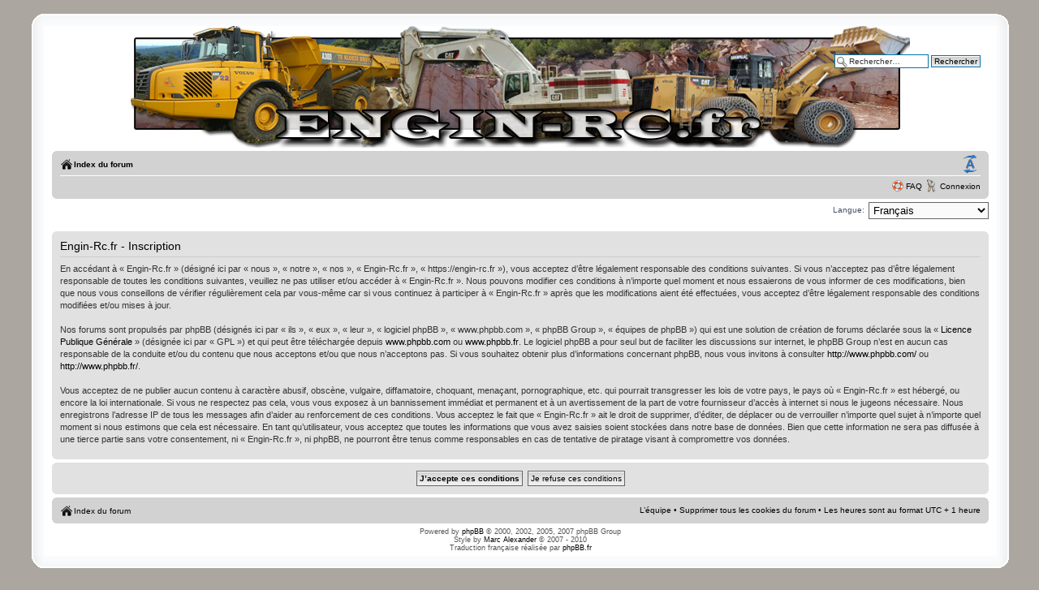

--- FILE ---
content_type: text/html; charset=UTF-8
request_url: https://engin-rc.fr/ucp.php?mode=register&sid=6fde67e59b579b4cf877ec09484adbe7
body_size: 5386
content:
<!DOCTYPE html PUBLIC "-//W3C//DTD XHTML 1.0 Strict//EN" "http://www.w3.org/TR/xhtml1/DTD/xhtml1-strict.dtd">
<html xmlns="http://www.w3.org/1999/xhtml" dir="ltr" lang="fr" xml:lang="fr">
<head>
<link rel="icon" type="image/x-icon" href="favicon.ico" />
<meta http-equiv="content-type" content="text/html; charset=UTF-8" />
<meta http-equiv="content-style-type" content="text/css" />
<meta http-equiv="content-language" content="fr" />
<meta http-equiv="imagetoolbar" content="no" />
<meta name="resource-type" content="document" />
<meta name="distribution" content="global" />
<meta name="copyright" content="2000, 2002, 2005, 2007 phpBB Group, 2007 - 2010 Marc Alexander" />
<meta name="keywords" content="engin rc, engins rc, engin, radiocommandé, engins radiocommandés, forum engins rc, forum engin rc, engin tp rc, engin tp radiocommandé, engins tp rc, caterpillar, komatsu, pelleteuse rc, pelleteuse, chargeur rc, loader, radloader, bagger, pelle bruder, bruder, camion bruder, chargeur bruder, bruder rc, bruder radiocommandé, engins de chantier radiocommandé" />
<meta name="description" content="forum sur les engins de chantier radiocommandé en autoconstruction toutes échelle" />
<meta http-equiv="X-UA-Compatible" content="IE=EmulateIE7; IE=EmulateIE9" />

<title>Engin-Rc.fr &bull; Panneau de contrôle de l’utilisateur &bull; Inscription</title>



<!--
	phpBB style name: proFormell
	Based on style:   prosilver
	Inspired by:	  Formell (Joomla Style)
	Original author:  Tom Beddard ( http://www.subBlue.com/ )
	Modified by:  	  Marc Alexander
	
	NOTE: This page was generated by phpBB, the free open-source bulletin board package.
	      The phpBB Group is not responsible for the content of this page and forum. For more information
	      about phpBB please visit http://www.phpbb.com
-->

<script type="text/javascript">
// <![CDATA[
	var jump_page = 'Saisissez le numéro de la page que vous souhaitez atteindre:';
	var on_page = '';
	var per_page = '';
	var base_url = '';
	var style_cookie = 'phpBBstyle';
	var style_cookie_settings = '; path=/; domain=.engin-rc.fr';
	var onload_functions = new Array();
	var onunload_functions = new Array();
	var is_ie6 = false;

	/**
	* Find a member
	*/
	function find_username(url)
	{
		popup(url, 760, 570, '_usersearch');
		return false;
	}

	/**
	* New function for handling multiple calls to window.onload and window.unload by pentapenguin
	*/
	window.onload = function()
	{
		for (var i = 0; i < onload_functions.length; i++)
		{
			eval(onload_functions[i]);
		}
	}

	window.onunload = function()
	{
		for (var i = 0; i < onunload_functions.length; i++)
		{
			eval(onunload_functions[i]);
		}
	}

// ]]>
</script>
<!--[if lt IE 7]>
<script type="text/javascript">
// <![CDATA[
var is_ie6 = true;
// ]]>
</script>
<![endif]-->


<link href="./style.php?id=10&amp;lang=fr&amp;sid=30a269e1b4cd364e6091fef97a9e8c58" rel="stylesheet" type="text/css" media="screen, projection" />



<script type="text/javascript" src="./styles/proFormell/template/forum_fn.js"></script>
<script src="./styles/proFormell/template/jquery-1.4.4.min.js" type="text/javascript"></script>

<script type="text/javascript">
// <![CDATA[
/**
* New pop-up functions
* based on  http://yensdesign.com/2008/09/how-to-create-a-stunning-and-smooth-popup-using-jquery/
*/

//SETTING UP OUR POPUP
//0 means disabled; 1 means enabled;
var popupStatus = 0;
var openPopup = '';

//loading popup with jQuery magic!
function loadPopup()
{
	//loads popup only if it is disabled
	if(popupStatus==0)
	{
		$('#backgroundPopup').css({'opacity': '0.7'});
		// Now let's make sure we actually see the image
		var scroll = $(window).scrollTop();
		$('#popupPM').animate({marginTop: scroll}, 'fast', function() {
			// Animation complete.
			});
		$('#backgroundPopup').fadeIn('slow');
		$('#popupPM').fadeIn('slow');
		popupStatus = 1;
		openPopup = 'PM';
	}
}

//disabling popup with jQuery magic!
function disablePopup()
{
	//disables popup only if it is enabled
	if(popupStatus==1 && openPopup == 'PM')
	{
		$('#backgroundPopup').fadeOut('slow');
		$('#popupPM').fadeOut('slow');
		popupStatus = 0;
		openPopup = '';
	}
}

//centering popup
function centerPopup()
{
	//request data for centering
	var windowWidth = document.documentElement.clientWidth;
	var windowHeight = document.documentElement.clientHeight;
	var popupHeight = $('#popupPM').height();
	var popupWidth = $('#popupPM').width();
	//centering
	$('#popupPM').css({
	'position': 'absolute',
	'top': windowHeight/2-popupHeight/2,
	'left': windowWidth/2-popupWidth/2
	});
	//only need force for IE6
	$('#backgroundPopup').css({'height': windowHeight});
}

$(document).ready(function(){
	
	
	// IE6 and below PNG fix (not really)
	if(is_ie6)
	{
		replace_png();
	}
	
	//CLOSING POPUP
	//Click the x event!
	$('#popupPMClose').click(function(){
		disablePopup();
	});
	//Click out event!
	$('#backgroundPopup').click(function(){
		disablePopup();
		disableImage();
	});
	//Press Escape event!
	$(document).keypress(function(e){
		if(e.keyCode==27 && popupStatus==1)
		{
			disablePopup();
			disableImage();
		}
	});
	
	

});

/**
* Replaces weird looking PNG files with the respectie GIF file
* Only run this if the browser is IE6 or below
*/
function replace_png()
{
	// Fix Logo
	var str = $('#logo img').attr('src'); 
	$('#logo img').attr('src', str.substring(0, str.length - 3) + 'gif');
	
	// Fix forum icons
	$('dl.icon').each(function() {
		var str = $(this).css('background-image');
		if(str != '')
		{
			$(this).css('background-image', str.substring(0, str.length - 5) + 'gif")');
		}
	});
}



// ]]>
</script>

</head>

<body id="phpbb" class="section-ucp ltr">
<!--- box border START -->
<div id="box">
<div class="top-left"></div><div class="top-center"></div><div class="top-right"></div>
<div id="left-border">
<div id="right-border">

<!--- box border END -->
<div class="inside">
 <div class="notopgap">
<div id="wrap">
	<a id="top" name="top" accesskey="t"></a>
	<div id="page-header">
		<div class="headerbar">
			<div class="inner"><span class="corners-top"><span></span></span>
			<div style="height: 140px ;">
			<div id="site-description">
				<div class="header-pad"><a href="./index.php?sid=30a269e1b4cd364e6091fef97a9e8c58" title="Index du forum" id="logo"></a></div>
			
				<p class="site-desc"></p>
				<p class="skiplink"><a href="#start_here">Accéder au contenu</a></p>
			</div>

		
			<div id="search-box">
				<form action="./search.php?sid=30a269e1b4cd364e6091fef97a9e8c58" method="post" id="search">
				<fieldset>
					<input name="keywords" id="keywords" type="text" maxlength="128" title="Rechercher par mot(s)-clé(s) " class="inputbox search" value="Rechercher…" onclick="if(this.value=='Rechercher…')this.value='';" onblur="if(this.value=='')this.value='Rechercher…';" /> 
					<input class="button2" value="Rechercher" type="submit" /><br />
					<a href="./search.php?sid=30a269e1b4cd364e6091fef97a9e8c58" title="Accéder aux options de la recherche avancée">Recherche avancée</a> <input type="hidden" name="sid" value="30a269e1b4cd364e6091fef97a9e8c58" />

				</fieldset>
				</form>
			</div>
		
    </div>

			<span class="corners-bottom"><span></span></span></div>
		</div>

		<div class="navbar">
			<div class="inner"><span class="corners-top"><span></span></span>

			<ul class="linklist navlinks">
				<li class="icon-home"><a href="./index.php?sid=30a269e1b4cd364e6091fef97a9e8c58" accesskey="h">Index du forum</a> </li>

				<li class="rightside"><a href="#" onclick="fontsizeup(); return false;" onkeypress="return fontsizeup(event);" class="fontsize" title="Modifier la taille de la police de caractères">Modifier la taille de la police de caractères</a></li>

				
			</ul>

			

			<ul class="linklist rightside">
				<li class="icon-faq"><a href="./faq.php?sid=30a269e1b4cd364e6091fef97a9e8c58" title="Foire aux questions">FAQ</a></li>
				
				
					<li class="icon-logout"><a href="./ucp.php?mode=login&amp;sid=30a269e1b4cd364e6091fef97a9e8c58" title="Connexion" accesskey="x">Connexion</a></li>
				
			</ul>

			<span class="corners-bottom"><span></span></span></div>
		</div>
	</div>

	<a name="start_here"></a>
	<div id="page-body">
		<script type="text/javascript">
// <![CDATA[
	/**
	* Change language
	*/
	function change_language(lang_iso)
	{
		document.forms['register'].change_lang.value = lang_iso;
		document.forms['register'].submit();
	}

// ]]>
</script>

	<form method="post" action="./ucp.php?mode=register&amp;sid=30a269e1b4cd364e6091fef97a9e8c58" id="register">
		<p class="rightside">
			<label for="lang">Langue:</label><select name="lang" id="lang" onchange="change_language(this.value); return false;" title="Langue"><option value="en">British English</option><option value="cs">Čeština</option><option value="nl_x_formal">Nederlands (Formeel)</option><option value="fi">Suomi</option><option value="fr" selected="selected">Français</option><option value="de_x_sie">Deutsch (Sie)</option><option value="it">Italiano</option><option value="pl">Polski</option><option value="pt">Português</option><option value="es">Español (Usted)</option></select>
			<input type="hidden" name="change_lang" value="" />
		</p>
	</form>

	<div class="clear"></div>


	<form method="post" action="./ucp.php?mode=register&amp;sid=30a269e1b4cd364e6091fef97a9e8c58" id="agreement">

	<div class="panel">
		<div class="inner"><span class="corners-top"><span></span></span>
		<div class="content">
			<h2>Engin-Rc.fr - Inscription</h2>
			<p>En accédant à « Engin-Rc.fr » (désigné ici par « nous », « notre », « nos », « Engin-Rc.fr », « https://engin-rc.fr »), vous acceptez d’être légalement responsable des conditions suivantes. Si vous n’acceptez pas d’être légalement responsable de toutes les conditions suivantes, veuillez ne pas utiliser et/ou accéder à « Engin-Rc.fr ». Nous pouvons modifier ces conditions à n’importe quel moment et nous essaierons de vous informer de ces modifications, bien que nous vous conseillons de vérifier régulièrement cela par vous-même car si vous continuez à participer à « Engin-Rc.fr » après que les modifications aient été effectuées, vous acceptez d’être légalement responsable des conditions modifiées et/ou mises à jour.<br />
	<br />
	Nos forums sont propulsés par phpBB (désignés ici par « ils », « eux », « leur », « logiciel phpBB », « www.phpbb.com », « phpBB Group », « équipes de phpBB ») qui est une solution de création de forums déclarée sous la « <a href="http://opensource.org/licenses/gpl-license.php">Licence Publique Générale</a> » (désignée ici par « GPL ») et qui peut être téléchargée depuis <a href="http://www.phpbb.com/">www.phpbb.com</a> ou <a href="http://www.phpbb.fr/">www.phpbb.fr</a>. Le logiciel phpBB a pour seul but de faciliter les discussions sur internet, le phpBB Group n’est en aucun cas responsable de la conduite et/ou du contenu que nous acceptons et/ou que nous n’acceptons pas. Si vous souhaitez obtenir plus d’informations concernant phpBB, nous vous invitons à consulter <a href="http://www.phpbb.com/">http://www.phpbb.com/</a> ou <a href="http://www.phpbb.fr/">http://www.phpbb.fr/</a>.<br />
	<br />
	Vous acceptez de ne publier aucun contenu à caractère abusif, obscène, vulgaire, diffamatoire, choquant, menaçant, pornographique, etc. qui pourrait transgresser les lois de votre pays, le pays où « Engin-Rc.fr » est hébergé, ou encore la loi internationale. Si vous ne respectez pas cela, vous vous exposez à un bannissement immédiat et permanent et à un avertissement de la part de votre fournisseur d’accès à internet si nous le jugeons nécessaire. Nous enregistrons l’adresse IP de tous les messages afin d’aider au renforcement de ces conditions. Vous acceptez le fait que « Engin-Rc.fr » ait le droit de supprimer, d’éditer, de déplacer ou de verrouiller n’importe quel sujet à n’importe quel moment si nous estimons que cela est nécessaire. En tant qu’utilisateur, vous acceptez que toutes les informations que vous avez saisies soient stockées dans notre base de données. Bien que cette information ne sera pas diffusée à une tierce partie sans votre consentement, ni « Engin-Rc.fr », ni phpBB, ne pourront être tenus comme responsables en cas de tentative de piratage visant à compromettre vos données.
	</p>
		</div>
		<span class="corners-bottom"><span></span></span></div>
	</div>

	<div class="panel">
		<div class="inner"><span class="corners-top"><span></span></span>
		<fieldset class="submit-buttons">
						<input type="submit" name="agreed" id="agreed" value="J’accepte ces conditions" class="button1" />&nbsp;
			<input type="submit" name="not_agreed" value="Je refuse ces conditions" class="button2" />
						<input type="hidden" name="change_lang" value="" />
			<input type="hidden" name="creation_time" value="1769415031" />
<input type="hidden" name="form_token" value="322584e4753b80015c2e1d8fe4a54bc40b3ac72c" />
		</fieldset>
		<span class="corners-bottom"><span></span></span></div>
	</div>
	</form>

</div>

<div id="page-footer">

	<div class="navbar">
		<div class="inner"><span class="corners-top"><span></span></span>

		<ul class="linklist">
			<li class="icon-home"><a href="./index.php?sid=30a269e1b4cd364e6091fef97a9e8c58" accesskey="h">Index du forum</a></li>
				
			<li class="rightside"><a href="./memberlist.php?mode=leaders&amp;sid=30a269e1b4cd364e6091fef97a9e8c58">L’équipe</a> &bull; <a href="./ucp.php?mode=delete_cookies&amp;sid=30a269e1b4cd364e6091fef97a9e8c58">Supprimer tous les cookies du forum</a> &bull; Les heures sont au format UTC + 1 heure </li>
		</ul>

		<span class="corners-bottom"><span></span></span></div>
	</div>
	
<!--
	We request you retain the full copyright notice below including the link to www.phpbb.com.
	This not only gives respect to the large amount of time given freely by the developers
	but also helps build interest, traffic and use of phpBB3. If you (honestly) cannot retain
	the full copyright we ask you at least leave in place the "Powered by phpBB" line, with
	"phpBB" linked to www.phpbb.com. If you refuse to include even this then support on our
	forums may be affected.

	The phpBB Group : 2006
//-->
	<div class="copyright">Powered by <a href="http://www.phpbb.com/">phpBB</a> &copy; 2000, 2002, 2005, 2007 phpBB Group<br />Style by <a href="http://www.m-a-styles.de">Marc Alexander</a> &copy; 2007 - 2010
		<br />Traduction française réalisée par <a href="http://www.phpbb.fr/">phpBB.fr</a>
	</div>
</div>

</div>

<div>
	<a id="bottom" name="bottom" accesskey="z"></a>
	
	</div>
	</div>
<div class="nobottomgap"></div>
</div>
<!--- end of box border -->
</div></div>
<!-- -->
<div class="bottom-left"></div><div class="bottom-center"></div><div class="bottom-right"></div>
</div>
<!-- JQuery Pop Up --><!-- PM Popup --><!-- PM Popup end --><!-- Image Popup -->
<div id="popupImage">
	<p id="ImagePopup"></p>
	<a id="popupImageClose">x</a> 
</div>
<!-- Image Popup -->
<div id="backgroundPopup"></div> 
<!-- JQuery Pop Up END -->
</body>
</html>